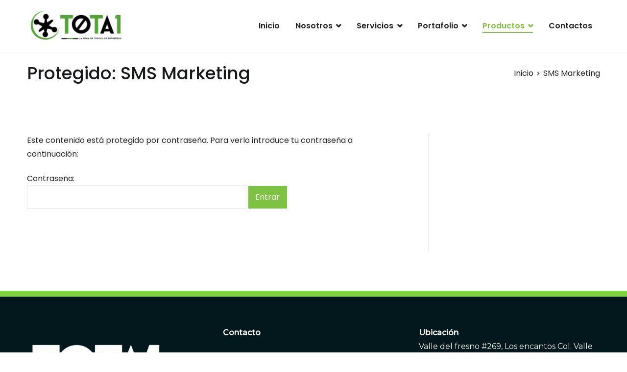

--- FILE ---
content_type: text/html; charset=UTF-8
request_url: https://t0ta1.com.mx/sms-marketing/
body_size: 10947
content:
<!doctype html>
		<html lang="es-MX">
		
	<head>

				<meta charset="UTF-8">
		<meta name="viewport" content="width=device-width, initial-scale=1">
		<link rel="profile" href="http://gmpg.org/xfn/11">
		
		<title>SMS Marketing &#8211; T0TA1</title>
<meta name='robots' content='max-image-preview:large' />
<link rel='dns-prefetch' href='//www.googletagmanager.com' />
<link rel='dns-prefetch' href='//fonts.googleapis.com' />
<link rel="alternate" type="application/rss+xml" title="T0TA1 &raquo; Feed" href="https://t0ta1.com.mx/feed/" />
<link rel="alternate" type="application/rss+xml" title="T0TA1 &raquo; RSS de los comentarios" href="https://t0ta1.com.mx/comments/feed/" />
<script type="text/javascript">
window._wpemojiSettings = {"baseUrl":"https:\/\/s.w.org\/images\/core\/emoji\/14.0.0\/72x72\/","ext":".png","svgUrl":"https:\/\/s.w.org\/images\/core\/emoji\/14.0.0\/svg\/","svgExt":".svg","source":{"concatemoji":"https:\/\/t0ta1.com.mx\/wp-includes\/js\/wp-emoji-release.min.js?ver=6.2.8"}};
/*! This file is auto-generated */
!function(e,a,t){var n,r,o,i=a.createElement("canvas"),p=i.getContext&&i.getContext("2d");function s(e,t){p.clearRect(0,0,i.width,i.height),p.fillText(e,0,0);e=i.toDataURL();return p.clearRect(0,0,i.width,i.height),p.fillText(t,0,0),e===i.toDataURL()}function c(e){var t=a.createElement("script");t.src=e,t.defer=t.type="text/javascript",a.getElementsByTagName("head")[0].appendChild(t)}for(o=Array("flag","emoji"),t.supports={everything:!0,everythingExceptFlag:!0},r=0;r<o.length;r++)t.supports[o[r]]=function(e){if(p&&p.fillText)switch(p.textBaseline="top",p.font="600 32px Arial",e){case"flag":return s("\ud83c\udff3\ufe0f\u200d\u26a7\ufe0f","\ud83c\udff3\ufe0f\u200b\u26a7\ufe0f")?!1:!s("\ud83c\uddfa\ud83c\uddf3","\ud83c\uddfa\u200b\ud83c\uddf3")&&!s("\ud83c\udff4\udb40\udc67\udb40\udc62\udb40\udc65\udb40\udc6e\udb40\udc67\udb40\udc7f","\ud83c\udff4\u200b\udb40\udc67\u200b\udb40\udc62\u200b\udb40\udc65\u200b\udb40\udc6e\u200b\udb40\udc67\u200b\udb40\udc7f");case"emoji":return!s("\ud83e\udef1\ud83c\udffb\u200d\ud83e\udef2\ud83c\udfff","\ud83e\udef1\ud83c\udffb\u200b\ud83e\udef2\ud83c\udfff")}return!1}(o[r]),t.supports.everything=t.supports.everything&&t.supports[o[r]],"flag"!==o[r]&&(t.supports.everythingExceptFlag=t.supports.everythingExceptFlag&&t.supports[o[r]]);t.supports.everythingExceptFlag=t.supports.everythingExceptFlag&&!t.supports.flag,t.DOMReady=!1,t.readyCallback=function(){t.DOMReady=!0},t.supports.everything||(n=function(){t.readyCallback()},a.addEventListener?(a.addEventListener("DOMContentLoaded",n,!1),e.addEventListener("load",n,!1)):(e.attachEvent("onload",n),a.attachEvent("onreadystatechange",function(){"complete"===a.readyState&&t.readyCallback()})),(e=t.source||{}).concatemoji?c(e.concatemoji):e.wpemoji&&e.twemoji&&(c(e.twemoji),c(e.wpemoji)))}(window,document,window._wpemojiSettings);
</script>
<style type="text/css">
img.wp-smiley,
img.emoji {
	display: inline !important;
	border: none !important;
	box-shadow: none !important;
	height: 1em !important;
	width: 1em !important;
	margin: 0 0.07em !important;
	vertical-align: -0.1em !important;
	background: none !important;
	padding: 0 !important;
}
</style>
	<link rel='stylesheet' id='wp-block-library-css' href='https://t0ta1.com.mx/wp-includes/css/dist/block-library/style.min.css?ver=6.2.8' type='text/css' media='all' />
<style id='wp-block-library-theme-inline-css' type='text/css'>
.wp-block-audio figcaption{color:#555;font-size:13px;text-align:center}.is-dark-theme .wp-block-audio figcaption{color:hsla(0,0%,100%,.65)}.wp-block-audio{margin:0 0 1em}.wp-block-code{border:1px solid #ccc;border-radius:4px;font-family:Menlo,Consolas,monaco,monospace;padding:.8em 1em}.wp-block-embed figcaption{color:#555;font-size:13px;text-align:center}.is-dark-theme .wp-block-embed figcaption{color:hsla(0,0%,100%,.65)}.wp-block-embed{margin:0 0 1em}.blocks-gallery-caption{color:#555;font-size:13px;text-align:center}.is-dark-theme .blocks-gallery-caption{color:hsla(0,0%,100%,.65)}.wp-block-image figcaption{color:#555;font-size:13px;text-align:center}.is-dark-theme .wp-block-image figcaption{color:hsla(0,0%,100%,.65)}.wp-block-image{margin:0 0 1em}.wp-block-pullquote{border-bottom:4px solid;border-top:4px solid;color:currentColor;margin-bottom:1.75em}.wp-block-pullquote cite,.wp-block-pullquote footer,.wp-block-pullquote__citation{color:currentColor;font-size:.8125em;font-style:normal;text-transform:uppercase}.wp-block-quote{border-left:.25em solid;margin:0 0 1.75em;padding-left:1em}.wp-block-quote cite,.wp-block-quote footer{color:currentColor;font-size:.8125em;font-style:normal;position:relative}.wp-block-quote.has-text-align-right{border-left:none;border-right:.25em solid;padding-left:0;padding-right:1em}.wp-block-quote.has-text-align-center{border:none;padding-left:0}.wp-block-quote.is-large,.wp-block-quote.is-style-large,.wp-block-quote.is-style-plain{border:none}.wp-block-search .wp-block-search__label{font-weight:700}.wp-block-search__button{border:1px solid #ccc;padding:.375em .625em}:where(.wp-block-group.has-background){padding:1.25em 2.375em}.wp-block-separator.has-css-opacity{opacity:.4}.wp-block-separator{border:none;border-bottom:2px solid;margin-left:auto;margin-right:auto}.wp-block-separator.has-alpha-channel-opacity{opacity:1}.wp-block-separator:not(.is-style-wide):not(.is-style-dots){width:100px}.wp-block-separator.has-background:not(.is-style-dots){border-bottom:none;height:1px}.wp-block-separator.has-background:not(.is-style-wide):not(.is-style-dots){height:2px}.wp-block-table{margin:0 0 1em}.wp-block-table td,.wp-block-table th{word-break:normal}.wp-block-table figcaption{color:#555;font-size:13px;text-align:center}.is-dark-theme .wp-block-table figcaption{color:hsla(0,0%,100%,.65)}.wp-block-video figcaption{color:#555;font-size:13px;text-align:center}.is-dark-theme .wp-block-video figcaption{color:hsla(0,0%,100%,.65)}.wp-block-video{margin:0 0 1em}.wp-block-template-part.has-background{margin-bottom:0;margin-top:0;padding:1.25em 2.375em}
</style>
<style id='global-styles-inline-css' type='text/css'>
body{--wp--preset--color--black: #000000;--wp--preset--color--cyan-bluish-gray: #abb8c3;--wp--preset--color--white: #ffffff;--wp--preset--color--pale-pink: #f78da7;--wp--preset--color--vivid-red: #cf2e2e;--wp--preset--color--luminous-vivid-orange: #ff6900;--wp--preset--color--luminous-vivid-amber: #fcb900;--wp--preset--color--light-green-cyan: #7bdcb5;--wp--preset--color--vivid-green-cyan: #00d084;--wp--preset--color--pale-cyan-blue: #8ed1fc;--wp--preset--color--vivid-cyan-blue: #0693e3;--wp--preset--color--vivid-purple: #9b51e0;--wp--preset--gradient--vivid-cyan-blue-to-vivid-purple: linear-gradient(135deg,rgba(6,147,227,1) 0%,rgb(155,81,224) 100%);--wp--preset--gradient--light-green-cyan-to-vivid-green-cyan: linear-gradient(135deg,rgb(122,220,180) 0%,rgb(0,208,130) 100%);--wp--preset--gradient--luminous-vivid-amber-to-luminous-vivid-orange: linear-gradient(135deg,rgba(252,185,0,1) 0%,rgba(255,105,0,1) 100%);--wp--preset--gradient--luminous-vivid-orange-to-vivid-red: linear-gradient(135deg,rgba(255,105,0,1) 0%,rgb(207,46,46) 100%);--wp--preset--gradient--very-light-gray-to-cyan-bluish-gray: linear-gradient(135deg,rgb(238,238,238) 0%,rgb(169,184,195) 100%);--wp--preset--gradient--cool-to-warm-spectrum: linear-gradient(135deg,rgb(74,234,220) 0%,rgb(151,120,209) 20%,rgb(207,42,186) 40%,rgb(238,44,130) 60%,rgb(251,105,98) 80%,rgb(254,248,76) 100%);--wp--preset--gradient--blush-light-purple: linear-gradient(135deg,rgb(255,206,236) 0%,rgb(152,150,240) 100%);--wp--preset--gradient--blush-bordeaux: linear-gradient(135deg,rgb(254,205,165) 0%,rgb(254,45,45) 50%,rgb(107,0,62) 100%);--wp--preset--gradient--luminous-dusk: linear-gradient(135deg,rgb(255,203,112) 0%,rgb(199,81,192) 50%,rgb(65,88,208) 100%);--wp--preset--gradient--pale-ocean: linear-gradient(135deg,rgb(255,245,203) 0%,rgb(182,227,212) 50%,rgb(51,167,181) 100%);--wp--preset--gradient--electric-grass: linear-gradient(135deg,rgb(202,248,128) 0%,rgb(113,206,126) 100%);--wp--preset--gradient--midnight: linear-gradient(135deg,rgb(2,3,129) 0%,rgb(40,116,252) 100%);--wp--preset--duotone--dark-grayscale: url('#wp-duotone-dark-grayscale');--wp--preset--duotone--grayscale: url('#wp-duotone-grayscale');--wp--preset--duotone--purple-yellow: url('#wp-duotone-purple-yellow');--wp--preset--duotone--blue-red: url('#wp-duotone-blue-red');--wp--preset--duotone--midnight: url('#wp-duotone-midnight');--wp--preset--duotone--magenta-yellow: url('#wp-duotone-magenta-yellow');--wp--preset--duotone--purple-green: url('#wp-duotone-purple-green');--wp--preset--duotone--blue-orange: url('#wp-duotone-blue-orange');--wp--preset--font-size--small: 13px;--wp--preset--font-size--medium: 20px;--wp--preset--font-size--large: 36px;--wp--preset--font-size--x-large: 42px;--wp--preset--spacing--20: 0.44rem;--wp--preset--spacing--30: 0.67rem;--wp--preset--spacing--40: 1rem;--wp--preset--spacing--50: 1.5rem;--wp--preset--spacing--60: 2.25rem;--wp--preset--spacing--70: 3.38rem;--wp--preset--spacing--80: 5.06rem;--wp--preset--shadow--natural: 6px 6px 9px rgba(0, 0, 0, 0.2);--wp--preset--shadow--deep: 12px 12px 50px rgba(0, 0, 0, 0.4);--wp--preset--shadow--sharp: 6px 6px 0px rgba(0, 0, 0, 0.2);--wp--preset--shadow--outlined: 6px 6px 0px -3px rgba(255, 255, 255, 1), 6px 6px rgba(0, 0, 0, 1);--wp--preset--shadow--crisp: 6px 6px 0px rgba(0, 0, 0, 1);}body { margin: 0;--wp--style--global--content-size: 760px;--wp--style--global--wide-size: 1160px; }.wp-site-blocks > .alignleft { float: left; margin-right: 2em; }.wp-site-blocks > .alignright { float: right; margin-left: 2em; }.wp-site-blocks > .aligncenter { justify-content: center; margin-left: auto; margin-right: auto; }.wp-site-blocks > * { margin-block-start: 0; margin-block-end: 0; }.wp-site-blocks > * + * { margin-block-start: 24px; }body { --wp--style--block-gap: 24px; }body .is-layout-flow > *{margin-block-start: 0;margin-block-end: 0;}body .is-layout-flow > * + *{margin-block-start: 24px;margin-block-end: 0;}body .is-layout-constrained > *{margin-block-start: 0;margin-block-end: 0;}body .is-layout-constrained > * + *{margin-block-start: 24px;margin-block-end: 0;}body .is-layout-flex{gap: 24px;}body .is-layout-flow > .alignleft{float: left;margin-inline-start: 0;margin-inline-end: 2em;}body .is-layout-flow > .alignright{float: right;margin-inline-start: 2em;margin-inline-end: 0;}body .is-layout-flow > .aligncenter{margin-left: auto !important;margin-right: auto !important;}body .is-layout-constrained > .alignleft{float: left;margin-inline-start: 0;margin-inline-end: 2em;}body .is-layout-constrained > .alignright{float: right;margin-inline-start: 2em;margin-inline-end: 0;}body .is-layout-constrained > .aligncenter{margin-left: auto !important;margin-right: auto !important;}body .is-layout-constrained > :where(:not(.alignleft):not(.alignright):not(.alignfull)){max-width: var(--wp--style--global--content-size);margin-left: auto !important;margin-right: auto !important;}body .is-layout-constrained > .alignwide{max-width: var(--wp--style--global--wide-size);}body .is-layout-flex{display: flex;}body .is-layout-flex{flex-wrap: wrap;align-items: center;}body .is-layout-flex > *{margin: 0;}body{padding-top: 0px;padding-right: 0px;padding-bottom: 0px;padding-left: 0px;}a:where(:not(.wp-element-button)){text-decoration: underline;}.wp-element-button, .wp-block-button__link{background-color: #32373c;border-width: 0;color: #fff;font-family: inherit;font-size: inherit;line-height: inherit;padding: calc(0.667em + 2px) calc(1.333em + 2px);text-decoration: none;}.has-black-color{color: var(--wp--preset--color--black) !important;}.has-cyan-bluish-gray-color{color: var(--wp--preset--color--cyan-bluish-gray) !important;}.has-white-color{color: var(--wp--preset--color--white) !important;}.has-pale-pink-color{color: var(--wp--preset--color--pale-pink) !important;}.has-vivid-red-color{color: var(--wp--preset--color--vivid-red) !important;}.has-luminous-vivid-orange-color{color: var(--wp--preset--color--luminous-vivid-orange) !important;}.has-luminous-vivid-amber-color{color: var(--wp--preset--color--luminous-vivid-amber) !important;}.has-light-green-cyan-color{color: var(--wp--preset--color--light-green-cyan) !important;}.has-vivid-green-cyan-color{color: var(--wp--preset--color--vivid-green-cyan) !important;}.has-pale-cyan-blue-color{color: var(--wp--preset--color--pale-cyan-blue) !important;}.has-vivid-cyan-blue-color{color: var(--wp--preset--color--vivid-cyan-blue) !important;}.has-vivid-purple-color{color: var(--wp--preset--color--vivid-purple) !important;}.has-black-background-color{background-color: var(--wp--preset--color--black) !important;}.has-cyan-bluish-gray-background-color{background-color: var(--wp--preset--color--cyan-bluish-gray) !important;}.has-white-background-color{background-color: var(--wp--preset--color--white) !important;}.has-pale-pink-background-color{background-color: var(--wp--preset--color--pale-pink) !important;}.has-vivid-red-background-color{background-color: var(--wp--preset--color--vivid-red) !important;}.has-luminous-vivid-orange-background-color{background-color: var(--wp--preset--color--luminous-vivid-orange) !important;}.has-luminous-vivid-amber-background-color{background-color: var(--wp--preset--color--luminous-vivid-amber) !important;}.has-light-green-cyan-background-color{background-color: var(--wp--preset--color--light-green-cyan) !important;}.has-vivid-green-cyan-background-color{background-color: var(--wp--preset--color--vivid-green-cyan) !important;}.has-pale-cyan-blue-background-color{background-color: var(--wp--preset--color--pale-cyan-blue) !important;}.has-vivid-cyan-blue-background-color{background-color: var(--wp--preset--color--vivid-cyan-blue) !important;}.has-vivid-purple-background-color{background-color: var(--wp--preset--color--vivid-purple) !important;}.has-black-border-color{border-color: var(--wp--preset--color--black) !important;}.has-cyan-bluish-gray-border-color{border-color: var(--wp--preset--color--cyan-bluish-gray) !important;}.has-white-border-color{border-color: var(--wp--preset--color--white) !important;}.has-pale-pink-border-color{border-color: var(--wp--preset--color--pale-pink) !important;}.has-vivid-red-border-color{border-color: var(--wp--preset--color--vivid-red) !important;}.has-luminous-vivid-orange-border-color{border-color: var(--wp--preset--color--luminous-vivid-orange) !important;}.has-luminous-vivid-amber-border-color{border-color: var(--wp--preset--color--luminous-vivid-amber) !important;}.has-light-green-cyan-border-color{border-color: var(--wp--preset--color--light-green-cyan) !important;}.has-vivid-green-cyan-border-color{border-color: var(--wp--preset--color--vivid-green-cyan) !important;}.has-pale-cyan-blue-border-color{border-color: var(--wp--preset--color--pale-cyan-blue) !important;}.has-vivid-cyan-blue-border-color{border-color: var(--wp--preset--color--vivid-cyan-blue) !important;}.has-vivid-purple-border-color{border-color: var(--wp--preset--color--vivid-purple) !important;}.has-vivid-cyan-blue-to-vivid-purple-gradient-background{background: var(--wp--preset--gradient--vivid-cyan-blue-to-vivid-purple) !important;}.has-light-green-cyan-to-vivid-green-cyan-gradient-background{background: var(--wp--preset--gradient--light-green-cyan-to-vivid-green-cyan) !important;}.has-luminous-vivid-amber-to-luminous-vivid-orange-gradient-background{background: var(--wp--preset--gradient--luminous-vivid-amber-to-luminous-vivid-orange) !important;}.has-luminous-vivid-orange-to-vivid-red-gradient-background{background: var(--wp--preset--gradient--luminous-vivid-orange-to-vivid-red) !important;}.has-very-light-gray-to-cyan-bluish-gray-gradient-background{background: var(--wp--preset--gradient--very-light-gray-to-cyan-bluish-gray) !important;}.has-cool-to-warm-spectrum-gradient-background{background: var(--wp--preset--gradient--cool-to-warm-spectrum) !important;}.has-blush-light-purple-gradient-background{background: var(--wp--preset--gradient--blush-light-purple) !important;}.has-blush-bordeaux-gradient-background{background: var(--wp--preset--gradient--blush-bordeaux) !important;}.has-luminous-dusk-gradient-background{background: var(--wp--preset--gradient--luminous-dusk) !important;}.has-pale-ocean-gradient-background{background: var(--wp--preset--gradient--pale-ocean) !important;}.has-electric-grass-gradient-background{background: var(--wp--preset--gradient--electric-grass) !important;}.has-midnight-gradient-background{background: var(--wp--preset--gradient--midnight) !important;}.has-small-font-size{font-size: var(--wp--preset--font-size--small) !important;}.has-medium-font-size{font-size: var(--wp--preset--font-size--medium) !important;}.has-large-font-size{font-size: var(--wp--preset--font-size--large) !important;}.has-x-large-font-size{font-size: var(--wp--preset--font-size--x-large) !important;}
.wp-block-navigation a:where(:not(.wp-element-button)){color: inherit;}
.wp-block-pullquote{font-size: 1.5em;line-height: 1.6;}
</style>
<link rel='stylesheet' id='dashicons-css' href='https://t0ta1.com.mx/wp-includes/css/dashicons.min.css?ver=6.2.8' type='text/css' media='all' />
<link rel='stylesheet' id='everest-forms-general-css' href='https://t0ta1.com.mx/wp-content/plugins/everest-forms/assets/css/everest-forms.css?ver=1.9.9' type='text/css' media='all' />
<link rel='stylesheet' id='font-awesome-css' href='https://t0ta1.com.mx/wp-content/plugins/elementor/assets/lib/font-awesome/css/font-awesome.min.css?ver=4.7.0' type='text/css' media='all' />
<link rel='stylesheet' id='zakra-style-css' href='https://t0ta1.com.mx/wp-content/themes/zakra/style.css?ver=2.2.0' type='text/css' media='all' />
<style id='zakra-style-inline-css' type='text/css'>
@media screen and (min-width:1200px){.tg-container{max-width:1170px;}}a:hover, a:focus, .tg-primary-menu > div ul li:hover > a,  .tg-primary-menu > div ul li.current_page_item > a, .tg-primary-menu > div ul li.current-menu-item > a,  .tg-mobile-navigation > div ul li.current_page_item > a, .tg-mobile-navigation > div ul li.current-menu-item > a,  .entry-content a, .pagebuilder-content a, .tg-meta-style-two .entry-meta span, .tg-meta-style-two .entry-meta a{color:#7dc243;}.tg-primary-menu.tg-primary-menu--style-underline > div > ul > li.current_page_item > a::before, .tg-primary-menu.tg-primary-menu--style-underline > div > ul > li.current-menu-item > a::before, .tg-primary-menu.tg-primary-menu--style-left-border > div > ul > li.current_page_item > a::before, .tg-primary-menu.tg-primary-menu--style-left-border > div > ul > li.current-menu-item > a::before, .tg-primary-menu.tg-primary-menu--style-right-border > div > ul > li.current_page_item > a::before, .tg-primary-menu.tg-primary-menu--style-right-border > div > ul > li.current-menu-item > a::before, .tg-scroll-to-top:hover, button, input[type="button"], input[type="reset"], input[type="submit"], .tg-primary-menu > div ul li.tg-header-button-wrap a, .wp-block-button .wp-block-button__link, .tg-menu-item-cart .cart-page-link .count{background-color:#7dc243;}body{color:#222222;}.entry-content a, .pagebuilder-content a{color:#1e73be;}body{font-family:Poppins;font-weight:400;font-size:16px;}h1, h2, h3, h4, h5, h6{font-family:Poppins;font-weight:400;}h1{font-family:Montserrat;font-weight:500;}h2{font-family:Montserrat;font-weight:500;}h3{font-family:Montserrat;font-weight:500;font-size:2.25rem;}h4{font-family:Poppins;font-weight:500;}h5{font-family:Poppins;font-weight:500;}h6{font-family:Poppins;font-weight:500;}button, input[type="button"], input[type="reset"], input[type="submit"], #infinite-handle span, .wp-block-button .wp-block-button__link{background-color:#7dc243;}button:hover, input[type="button"]:hover, input[type="reset"]:hover, input[type="submit"]:hover, #infinite-handle span:hover, .wp-block-button .wp-block-button__link:hover{background-color:#7dc243;}.site-branding .site-title{font-family:Poppins;font-weight:700;font-size:30px;}.site-branding .site-description{font-family:Montserrat;font-weight:400;}.tg-site-header .tg-site-header-top{background-size:contain;}.tg-site-header, .tg-container--separate .tg-site-header{background-size:contain;}.tg-site .tg-site-header{border-bottom-width:1px;}.main-navigation.tg-primary-menu > div ul li.tg-header-button-wrap a{background-color:#5bb5a5;}.main-navigation.tg-primary-menu > div ul li.tg-header-button-wrap a:hover{background-color:#001013;}.tg-primary-menu > div > ul li:not(.tg-header-button-wrap) a{color:#222222;}.tg-primary-menu > div > ul li:not(.tg-header-button-wrap):hover > a{color:#7dc243;}.tg-primary-menu > div ul li:active > a, .tg-primary-menu > div ul > li:not(.tg-header-button-wrap).current_page_item > a, .tg-primary-menu > div ul > li:not(.tg-header-button-wrap).current_page_ancestor > a, .tg-primary-menu > div ul > li:not(.tg-header-button-wrap).current-menu-item > a, .tg-primary-menu > div ul > li:not(.tg-header-button-wrap).current-menu-ancestor > a{color:#7dc243;}.tg-primary-menu.tg-primary-menu--style-underline > div ul > li:not(.tg-header-button-wrap).current_page_item > a::before, .tg-primary-menu.tg-primary-menu--style-underline > div ul > li:not(.tg-header-button-wrap).current_page_ancestor > a::before, .tg-primary-menu.tg-primary-menu--style-underline > div ul > li:not(.tg-header-button-wrap).current-menu-item > a::before, .tg-primary-menu.tg-primary-menu--style-underline > div ul > li:not(.tg-header-button-wrap).current-menu-ancestor > a::before, .tg-primary-menu.tg-primary-menu--style-left-border > div ul > li:not(.tg-header-button-wrap).current_page_item > a::before, .tg-primary-menu.tg-primary-menu--style-left-border > div ul > li:not(.tg-header-button-wrap).current_page_ancestor > a::before, .tg-primary-menu.tg-primary-menu--style-left-border > div ul > li:not(.tg-header-button-wrap).current-menu-item > a::before, .tg-primary-menu.tg-primary-menu--style-left-border > div ul > li:not(.tg-header-button-wrap).current-menu-ancestor > a::before, .tg-primary-menu.tg-primary-menu--style-right-border > div ul > li:not(.tg-header-button-wrap).current_page_item > a::before, .tg-primary-menu.tg-primary-menu--style-right-border > div ul > li:not(.tg-header-button-wrap).current_page_ancestor > a::before, .tg-primary-menu.tg-primary-menu--style-right-border > div ul > li:not(.tg-header-button-wrap).current-menu-item > a::before, .tg-primary-menu.tg-primary-menu--style-right-border > div ul > li:not(.tg-header-button-wrap).current-menu-ancestor > a::before{background-color:#7dc243;}.tg-primary-menu > div ul li a{font-family:Poppins;font-weight:600;font-size:18;}.tg-mobile-navigation a{font-family:Poppins;font-weight:400;}.tg-page-header, .tg-container--separate .tg-page-header{background-position:center center;background-size:contain;}.tg-page-header .tg-page-header__title, .tg-page-content__title{font-family:Poppins;font-weight:500;}.entry-title:not(.tg-page-content__title){font-family:Poppins;font-weight:500;}.widget .widget-title{font-family:Poppins;font-weight:500;font-size:2.2rem;}.widget{font-family:Montserrat;font-weight:400;}.tg-site-footer-widgets{background-color:#02181c;background-size:auto;background-attachment:fixed;background-repeat:no-repeat;}.tg-site-footer .tg-site-footer-widgets .widget-title{color:#ffffff;}.tg-site-footer .tg-site-footer-widgets, .tg-site-footer .tg-site-footer-widgets p{color:#ffffff;}.tg-site-footer .tg-site-footer-widgets a{color:#ffffff;}.tg-site-footer .tg-site-footer-widgets a:hover, .tg-site-footer .tg-site-footer-widgets a:focus{color:#5bb5a5;}.tg-site-footer .tg-site-footer-widgets{border-top-width:12px;}.tg-site-footer .tg-site-footer-widgets{border-top-color:#81d742;}.tg-site-footer .tg-site-footer-widgets ul li{border-bottom-width:0px;}.tg-site-footer .tg-site-footer-bar{background-color:#02181c;}.tg-site-footer .tg-site-footer-bar{color:#ffffff;}.tg-site-footer .tg-site-footer-bar a{color:#ffffff;}.tg-site-footer .tg-site-footer-bar a:hover, .tg-site-footer .tg-site-footer-bar a:focus{color:#5bb5a5;}
</style>
<link rel='stylesheet' id='zakra_googlefonts-css' href='//fonts.googleapis.com/css?family=Poppins%3A400%2C700%2C600%2C500%7CMontserrat%3A400%2C500&#038;1&#038;display=swap&#038;ver=2.2.0' type='text/css' media='all' />

<!-- Fragmento de código de Google Analytics añadido por Site Kit -->
<script type='text/javascript' src='https://www.googletagmanager.com/gtag/js?id=UA-283859022-1' id='google_gtagjs-js' async></script>
<script type='text/javascript' id='google_gtagjs-js-after'>
window.dataLayer = window.dataLayer || [];function gtag(){dataLayer.push(arguments);}
gtag('set', 'linker', {"domains":["t0ta1.com.mx"]} );
gtag("js", new Date());
gtag("set", "developer_id.dZTNiMT", true);
gtag("config", "UA-283859022-1", {"anonymize_ip":true});
gtag("config", "G-WBV8416F7V");
</script>

<!-- Final del fragmento de código de Google Analytics añadido por Site Kit -->
<link rel="https://api.w.org/" href="https://t0ta1.com.mx/wp-json/" /><link rel="alternate" type="application/json" href="https://t0ta1.com.mx/wp-json/wp/v2/pages/1400" /><link rel="EditURI" type="application/rsd+xml" title="RSD" href="https://t0ta1.com.mx/xmlrpc.php?rsd" />
<link rel="wlwmanifest" type="application/wlwmanifest+xml" href="https://t0ta1.com.mx/wp-includes/wlwmanifest.xml" />
<meta name="generator" content="WordPress 6.2.8" />
<meta name="generator" content="Everest Forms 1.9.9" />
<link rel="canonical" href="https://t0ta1.com.mx/sms-marketing/" />
<link rel='shortlink' href='https://t0ta1.com.mx/?p=1400' />
<link rel="alternate" type="application/json+oembed" href="https://t0ta1.com.mx/wp-json/oembed/1.0/embed?url=https%3A%2F%2Ft0ta1.com.mx%2Fsms-marketing%2F" />
<link rel="alternate" type="text/xml+oembed" href="https://t0ta1.com.mx/wp-json/oembed/1.0/embed?url=https%3A%2F%2Ft0ta1.com.mx%2Fsms-marketing%2F&#038;format=xml" />
<meta name="generator" content="Site Kit by Google 1.96.0" /><meta name="generator" content="Elementor 3.12.1; features: a11y_improvements, additional_custom_breakpoints; settings: css_print_method-external, google_font-enabled, font_display-auto">
		<style type="text/css">
						.site-title,
			.site-description {
				position: absolute;
				clip: rect(1px, 1px, 1px, 1px);
			}

						</style>
		<link rel="icon" href="https://t0ta1.com.mx/wp-content/uploads/2019/11/cropped-logo-matatena-32x32.png" sizes="32x32" />
<link rel="icon" href="https://t0ta1.com.mx/wp-content/uploads/2019/11/cropped-logo-matatena-192x192.png" sizes="192x192" />
<link rel="apple-touch-icon" href="https://t0ta1.com.mx/wp-content/uploads/2019/11/cropped-logo-matatena-180x180.png" />
<meta name="msapplication-TileImage" content="https://t0ta1.com.mx/wp-content/uploads/2019/11/cropped-logo-matatena-270x270.png" />
		<style type="text/css" id="wp-custom-css">
			.box-line{
	width: 500px !important;
	max-width: 100%;
	margin: 0 auto;
}
@media (max-width: 767px){
	#masthead .custom-logo {
		max-width: 215px;
		height: auto;
	}
}		</style>
		
	</head>

<body class="page-template-default page page-id-1400 wp-custom-logo everest-forms-no-js tg-site-layout--right tg-container--wide has-page-header has-breadcrumbs elementor-default elementor-kit-1872">

<svg xmlns="http://www.w3.org/2000/svg" viewBox="0 0 0 0" width="0" height="0" focusable="false" role="none" style="visibility: hidden; position: absolute; left: -9999px; overflow: hidden;" ><defs><filter id="wp-duotone-dark-grayscale"><feColorMatrix color-interpolation-filters="sRGB" type="matrix" values=" .299 .587 .114 0 0 .299 .587 .114 0 0 .299 .587 .114 0 0 .299 .587 .114 0 0 " /><feComponentTransfer color-interpolation-filters="sRGB" ><feFuncR type="table" tableValues="0 0.49803921568627" /><feFuncG type="table" tableValues="0 0.49803921568627" /><feFuncB type="table" tableValues="0 0.49803921568627" /><feFuncA type="table" tableValues="1 1" /></feComponentTransfer><feComposite in2="SourceGraphic" operator="in" /></filter></defs></svg><svg xmlns="http://www.w3.org/2000/svg" viewBox="0 0 0 0" width="0" height="0" focusable="false" role="none" style="visibility: hidden; position: absolute; left: -9999px; overflow: hidden;" ><defs><filter id="wp-duotone-grayscale"><feColorMatrix color-interpolation-filters="sRGB" type="matrix" values=" .299 .587 .114 0 0 .299 .587 .114 0 0 .299 .587 .114 0 0 .299 .587 .114 0 0 " /><feComponentTransfer color-interpolation-filters="sRGB" ><feFuncR type="table" tableValues="0 1" /><feFuncG type="table" tableValues="0 1" /><feFuncB type="table" tableValues="0 1" /><feFuncA type="table" tableValues="1 1" /></feComponentTransfer><feComposite in2="SourceGraphic" operator="in" /></filter></defs></svg><svg xmlns="http://www.w3.org/2000/svg" viewBox="0 0 0 0" width="0" height="0" focusable="false" role="none" style="visibility: hidden; position: absolute; left: -9999px; overflow: hidden;" ><defs><filter id="wp-duotone-purple-yellow"><feColorMatrix color-interpolation-filters="sRGB" type="matrix" values=" .299 .587 .114 0 0 .299 .587 .114 0 0 .299 .587 .114 0 0 .299 .587 .114 0 0 " /><feComponentTransfer color-interpolation-filters="sRGB" ><feFuncR type="table" tableValues="0.54901960784314 0.98823529411765" /><feFuncG type="table" tableValues="0 1" /><feFuncB type="table" tableValues="0.71764705882353 0.25490196078431" /><feFuncA type="table" tableValues="1 1" /></feComponentTransfer><feComposite in2="SourceGraphic" operator="in" /></filter></defs></svg><svg xmlns="http://www.w3.org/2000/svg" viewBox="0 0 0 0" width="0" height="0" focusable="false" role="none" style="visibility: hidden; position: absolute; left: -9999px; overflow: hidden;" ><defs><filter id="wp-duotone-blue-red"><feColorMatrix color-interpolation-filters="sRGB" type="matrix" values=" .299 .587 .114 0 0 .299 .587 .114 0 0 .299 .587 .114 0 0 .299 .587 .114 0 0 " /><feComponentTransfer color-interpolation-filters="sRGB" ><feFuncR type="table" tableValues="0 1" /><feFuncG type="table" tableValues="0 0.27843137254902" /><feFuncB type="table" tableValues="0.5921568627451 0.27843137254902" /><feFuncA type="table" tableValues="1 1" /></feComponentTransfer><feComposite in2="SourceGraphic" operator="in" /></filter></defs></svg><svg xmlns="http://www.w3.org/2000/svg" viewBox="0 0 0 0" width="0" height="0" focusable="false" role="none" style="visibility: hidden; position: absolute; left: -9999px; overflow: hidden;" ><defs><filter id="wp-duotone-midnight"><feColorMatrix color-interpolation-filters="sRGB" type="matrix" values=" .299 .587 .114 0 0 .299 .587 .114 0 0 .299 .587 .114 0 0 .299 .587 .114 0 0 " /><feComponentTransfer color-interpolation-filters="sRGB" ><feFuncR type="table" tableValues="0 0" /><feFuncG type="table" tableValues="0 0.64705882352941" /><feFuncB type="table" tableValues="0 1" /><feFuncA type="table" tableValues="1 1" /></feComponentTransfer><feComposite in2="SourceGraphic" operator="in" /></filter></defs></svg><svg xmlns="http://www.w3.org/2000/svg" viewBox="0 0 0 0" width="0" height="0" focusable="false" role="none" style="visibility: hidden; position: absolute; left: -9999px; overflow: hidden;" ><defs><filter id="wp-duotone-magenta-yellow"><feColorMatrix color-interpolation-filters="sRGB" type="matrix" values=" .299 .587 .114 0 0 .299 .587 .114 0 0 .299 .587 .114 0 0 .299 .587 .114 0 0 " /><feComponentTransfer color-interpolation-filters="sRGB" ><feFuncR type="table" tableValues="0.78039215686275 1" /><feFuncG type="table" tableValues="0 0.94901960784314" /><feFuncB type="table" tableValues="0.35294117647059 0.47058823529412" /><feFuncA type="table" tableValues="1 1" /></feComponentTransfer><feComposite in2="SourceGraphic" operator="in" /></filter></defs></svg><svg xmlns="http://www.w3.org/2000/svg" viewBox="0 0 0 0" width="0" height="0" focusable="false" role="none" style="visibility: hidden; position: absolute; left: -9999px; overflow: hidden;" ><defs><filter id="wp-duotone-purple-green"><feColorMatrix color-interpolation-filters="sRGB" type="matrix" values=" .299 .587 .114 0 0 .299 .587 .114 0 0 .299 .587 .114 0 0 .299 .587 .114 0 0 " /><feComponentTransfer color-interpolation-filters="sRGB" ><feFuncR type="table" tableValues="0.65098039215686 0.40392156862745" /><feFuncG type="table" tableValues="0 1" /><feFuncB type="table" tableValues="0.44705882352941 0.4" /><feFuncA type="table" tableValues="1 1" /></feComponentTransfer><feComposite in2="SourceGraphic" operator="in" /></filter></defs></svg><svg xmlns="http://www.w3.org/2000/svg" viewBox="0 0 0 0" width="0" height="0" focusable="false" role="none" style="visibility: hidden; position: absolute; left: -9999px; overflow: hidden;" ><defs><filter id="wp-duotone-blue-orange"><feColorMatrix color-interpolation-filters="sRGB" type="matrix" values=" .299 .587 .114 0 0 .299 .587 .114 0 0 .299 .587 .114 0 0 .299 .587 .114 0 0 " /><feComponentTransfer color-interpolation-filters="sRGB" ><feFuncR type="table" tableValues="0.098039215686275 1" /><feFuncG type="table" tableValues="0 0.66274509803922" /><feFuncB type="table" tableValues="0.84705882352941 0.41960784313725" /><feFuncA type="table" tableValues="1 1" /></feComponentTransfer><feComposite in2="SourceGraphic" operator="in" /></filter></defs></svg>
		<div id="page" class="site tg-site">
				<a class="skip-link screen-reader-text" href="#content">Saltar al contenido</a>
		
		<header id="masthead" class="site-header tg-site-header tg-site-header--left">
		



		<div class="tg-site-header-bottom">
			<div class="tg-header-container tg-container tg-container--flex tg-container--flex-center tg-container--flex-space-between">
		

    <div class="tg-block tg-block--one">

        		<div class="site-branding">
            <a href="https://t0ta1.com.mx/" class="custom-logo-link" rel="home"><img width="210" height="74" src="https://t0ta1.com.mx/wp-content/uploads/2019/11/cropped-logo-matatena-1-e1574360560434.png" class="custom-logo" alt="T0TA1" decoding="async" /></a>			<div class="site-info-wrap">
									<p class="site-title">
						<a href="https://t0ta1.com.mx/" rel="home">T0TA1</a>
					</p>
										<p class="site-description">La suma de todos los esfuerzos</p>
							</div>

		</div><!-- .site-branding -->
		
    </div> <!-- /.tg-site-header__block--one -->

    
    <div class="tg-block tg-block--two">

        		<nav id="site-navigation" class="main-navigation tg-primary-menu tg-primary-menu--style-underline">
			<div class="menu"><ul id="primary-menu" class="menu-primary"><li id="menu-item-444" class="menu-item menu-item-type-post_type menu-item-object-page menu-item-home menu-item-444"><a title="						" href="https://t0ta1.com.mx/">Inicio</a></li>
<li id="menu-item-335" class="menu-item menu-item-type-custom menu-item-object-custom menu-item-has-children menu-item-335"><a title="						" href="#about-section">Nosotros</a>
<ul class="sub-menu">
	<li id="menu-item-550" class="menu-item menu-item-type-post_type menu-item-object-page menu-item-550"><a href="https://t0ta1.com.mx/quienes-somos/">Quienes somos</a></li>
</ul>
</li>
<li id="menu-item-336" class="menu-item menu-item-type-custom menu-item-object-custom menu-item-has-children menu-item-336"><a title="						" href="#services-section">Servicios</a>
<ul class="sub-menu">
	<li id="menu-item-1364" class="menu-item menu-item-type-custom menu-item-object-custom menu-item-has-children menu-item-1364"><a href="#section-ecommerce">E-commerce</a>
	<ul class="sub-menu">
		<li id="menu-item-1038" class="menu-item menu-item-type-post_type menu-item-object-page menu-item-1038"><a href="https://t0ta1.com.mx/administracion-de-redes-sociales/">Administración de Redes Sociales</a></li>
		<li id="menu-item-1046" class="menu-item menu-item-type-post_type menu-item-object-page menu-item-1046"><a href="https://t0ta1.com.mx/branding/">Asesoría Branding</a></li>
		<li id="menu-item-1037" class="menu-item menu-item-type-post_type menu-item-object-page menu-item-1037"><a href="https://t0ta1.com.mx/marketing-digital/">Asesoría de Marketing Digital</a></li>
		<li id="menu-item-1017" class="menu-item menu-item-type-post_type menu-item-object-page menu-item-1017"><a href="https://t0ta1.com.mx/desarrollo-de-paginas-web/">Desarrollo de Paginas Web</a></li>
		<li id="menu-item-1055" class="menu-item menu-item-type-post_type menu-item-object-page menu-item-1055"><a href="https://t0ta1.com.mx/estudio-de-mercado/">Estudio de Mercado</a></li>
	</ul>
</li>
	<li id="menu-item-1366" class="menu-item menu-item-type-custom menu-item-object-custom menu-item-has-children menu-item-1366"><a href="#section-desarrollo">Desarrollo Software</a>
	<ul class="sub-menu">
		<li id="menu-item-1423" class="menu-item menu-item-type-post_type menu-item-object-page menu-item-1423"><a href="https://t0ta1.com.mx/base-de-datos/">Base de Datos</a></li>
		<li id="menu-item-1036" class="menu-item menu-item-type-post_type menu-item-object-page menu-item-1036"><a href="https://t0ta1.com.mx/desarrollo-de-software/">Desarrollo de Software</a></li>
		<li id="menu-item-1218" class="menu-item menu-item-type-post_type menu-item-object-page menu-item-has-children menu-item-1218"><a href="https://t0ta1.com.mx/ecosistemas-digitales/">Ecosistemas Digitales</a>
		<ul class="sub-menu">
			<li id="menu-item-1231" class="menu-item menu-item-type-post_type menu-item-object-page menu-item-1231"><a href="https://t0ta1.com.mx/universidades-inteligentes/">Universidades Inteligentes</a></li>
			<li id="menu-item-1232" class="menu-item menu-item-type-post_type menu-item-object-page menu-item-1232"><a href="https://t0ta1.com.mx/ciudades-inteligentes/">Ciudades Inteligentes</a></li>
		</ul>
</li>
		<li id="menu-item-1222" class="menu-item menu-item-type-post_type menu-item-object-page menu-item-1222"><a href="https://t0ta1.com.mx/facturacion/">Facturación</a></li>
		<li id="menu-item-1230" class="menu-item menu-item-type-post_type menu-item-object-page menu-item-1230"><a href="https://t0ta1.com.mx/gobierno-electronico/">Gobierno Electrónico</a></li>
		<li id="menu-item-1239" class="menu-item menu-item-type-post_type menu-item-object-page menu-item-1239"><a href="https://t0ta1.com.mx/iot/">IOT</a></li>
	</ul>
</li>
	<li id="menu-item-1061" class="menu-item menu-item-type-post_type menu-item-object-page menu-item-1061"><a href="https://t0ta1.com.mx/hosting/">Hosting</a></li>
	<li id="menu-item-1238" class="menu-item menu-item-type-post_type menu-item-object-page menu-item-1238"><a href="https://t0ta1.com.mx/plataformas-de-e-learning/">Plataformas de E-learning</a></li>
	<li id="menu-item-1365" class="menu-item menu-item-type-custom menu-item-object-custom menu-item-has-children menu-item-1365"><a href="#section-telecom">TELECOM</a>
	<ul class="sub-menu">
		<li id="menu-item-1035" class="menu-item menu-item-type-post_type menu-item-object-page menu-item-1035"><a href="https://t0ta1.com.mx/camaras-de-seguridad/">Camaras de Seguridad</a></li>
		<li id="menu-item-1033" class="menu-item menu-item-type-post_type menu-item-object-page menu-item-1033"><a href="https://t0ta1.com.mx/redes/">Redes LAN y WI-FI</a></li>
		<li id="menu-item-1056" class="menu-item menu-item-type-post_type menu-item-object-page menu-item-1056"><a href="https://t0ta1.com.mx/soporte-tecnico/">Soporte Técnico</a></li>
	</ul>
</li>
</ul>
</li>
<li id="menu-item-441" class="menu-item menu-item-type-custom menu-item-object-custom menu-item-has-children menu-item-441"><a title="						" href="https://www.t0ta1.com.mx/portafolio">Portafolio</a>
<ul class="sub-menu">
	<li id="menu-item-1241" class="menu-item menu-item-type-custom menu-item-object-custom menu-item-has-children menu-item-1241"><a href="#section-alianza">Alianza</a>
	<ul class="sub-menu">
		<li id="menu-item-1242" class="menu-item menu-item-type-custom menu-item-object-custom menu-item-1242"><a href="https://www.t0ta1.com.mx/utbb/">UTBB</a></li>
		<li id="menu-item-1249" class="menu-item menu-item-type-custom menu-item-object-custom menu-item-1249"><a href="https://www.t0ta1.com.mx/jsp/">JSP</a></li>
	</ul>
</li>
	<li id="menu-item-1071" class="menu-item menu-item-type-custom menu-item-object-custom menu-item-has-children menu-item-1071"><a href="#section-ambiental">Sector Ambiental</a>
	<ul class="sub-menu">
		<li id="menu-item-712" class="menu-item menu-item-type-post_type menu-item-object-page menu-item-712"><a href="https://t0ta1.com.mx/girrsa/">GIRRSA</a></li>
	</ul>
</li>
	<li id="menu-item-1073" class="menu-item menu-item-type-custom menu-item-object-custom menu-item-has-children menu-item-1073"><a href="#section-educacion">Sector Educación</a>
	<ul class="sub-menu">
		<li id="menu-item-1019" class="menu-item menu-item-type-post_type menu-item-object-page menu-item-1019"><a href="https://t0ta1.com.mx/utbb/">UTBB</a></li>
	</ul>
</li>
	<li id="menu-item-1080" class="menu-item menu-item-type-custom menu-item-object-custom menu-item-has-children menu-item-1080"><a href="#section-salud">Sector Salud</a>
	<ul class="sub-menu">
		<li id="menu-item-1749" class="menu-item menu-item-type-post_type menu-item-object-page menu-item-1749"><a href="https://t0ta1.com.mx/clinilab/">Clinilab</a></li>
		<li id="menu-item-691" class="menu-item menu-item-type-post_type menu-item-object-page menu-item-691"><a href="https://t0ta1.com.mx/bioadn/">BIOADN</a></li>
		<li id="menu-item-764" class="menu-item menu-item-type-post_type menu-item-object-page menu-item-764"><a href="https://t0ta1.com.mx/sace/">SACE</a></li>
		<li id="menu-item-759" class="menu-item menu-item-type-post_type menu-item-object-page menu-item-759"><a href="https://t0ta1.com.mx/imss/">IMSS</a></li>
	</ul>
</li>
	<li id="menu-item-1085" class="menu-item menu-item-type-custom menu-item-object-custom menu-item-has-children menu-item-1085"><a href="#sector-informativo">Sector Informativo</a>
	<ul class="sub-menu">
		<li id="menu-item-1247" class="menu-item menu-item-type-post_type menu-item-object-page menu-item-1247"><a href="https://t0ta1.com.mx/jsp/">Jóvenes Su Periodico</a></li>
		<li id="menu-item-769" class="menu-item menu-item-type-post_type menu-item-object-page menu-item-769"><a href="https://t0ta1.com.mx/vopina/">Vallarta Opina</a></li>
	</ul>
</li>
	<li id="menu-item-1082" class="menu-item menu-item-type-custom menu-item-object-custom menu-item-has-children menu-item-1082"><a href="#section-transporte">Sector Transporte</a>
	<ul class="sub-menu">
		<li id="menu-item-766" class="menu-item menu-item-type-post_type menu-item-object-page menu-item-766"><a href="https://t0ta1.com.mx/discover-mx/">Discover MX</a></li>
	</ul>
</li>
	<li id="menu-item-1100" class="menu-item menu-item-type-custom menu-item-object-custom menu-item-has-children menu-item-1100"><a href="#section-inmobiliario">Sector Inmobiliario</a>
	<ul class="sub-menu">
		<li id="menu-item-771" class="menu-item menu-item-type-post_type menu-item-object-page menu-item-771"><a href="https://t0ta1.com.mx/neptune-mx/">Neptune MX</a></li>
	</ul>
</li>
	<li id="menu-item-1103" class="menu-item menu-item-type-custom menu-item-object-custom menu-item-has-children menu-item-1103"><a href="#section-financiero">Sector Financiero</a>
	<ul class="sub-menu">
		<li id="menu-item-758" class="menu-item menu-item-type-post_type menu-item-object-page menu-item-758"><a href="https://t0ta1.com.mx/dimex/">DIMEX</a></li>
		<li id="menu-item-762" class="menu-item menu-item-type-post_type menu-item-object-page menu-item-762"><a href="https://t0ta1.com.mx/invercap/">Invercap</a></li>
	</ul>
</li>
	<li id="menu-item-1098" class="menu-item menu-item-type-custom menu-item-object-custom menu-item-has-children menu-item-1098"><a href="#section-publico">Sector Público</a>
	<ul class="sub-menu">
		<li id="menu-item-761" class="menu-item menu-item-type-post_type menu-item-object-page menu-item-761"><a href="https://t0ta1.com.mx/zofemat/">Gobierno del Estado de Nayarit</a></li>
		<li id="menu-item-772" class="menu-item menu-item-type-post_type menu-item-object-page menu-item-772"><a href="https://t0ta1.com.mx/mbb/">Municipio Bahía de Banderas</a></li>
	</ul>
</li>
	<li id="menu-item-1096" class="menu-item menu-item-type-custom menu-item-object-custom menu-item-has-children menu-item-1096"><a href="#section-privado">Sector Privado</a>
	<ul class="sub-menu">
		<li id="menu-item-1076" class="menu-item menu-item-type-custom menu-item-object-custom menu-item-has-children menu-item-1076"><a href="#section-RyB">Restaurantes y Bares</a>
		<ul class="sub-menu">
			<li id="menu-item-765" class="menu-item menu-item-type-post_type menu-item-object-page menu-item-765"><a href="https://t0ta1.com.mx/parawing/">Parawings</a></li>
			<li id="menu-item-763" class="menu-item menu-item-type-post_type menu-item-object-page menu-item-763"><a href="https://t0ta1.com.mx/3x3/">3X3</a></li>
			<li id="menu-item-963" class="menu-item menu-item-type-post_type menu-item-object-page menu-item-963"><a href="https://t0ta1.com.mx/bistro/">BISTRO</a></li>
		</ul>
</li>
		<li id="menu-item-1077" class="menu-item menu-item-type-custom menu-item-object-custom menu-item-has-children menu-item-1077"><a href="#section-ADyM">Arte, Diseño y Modas</a>
		<ul class="sub-menu">
			<li id="menu-item-768" class="menu-item menu-item-type-post_type menu-item-object-page menu-item-768"><a href="https://t0ta1.com.mx/galeria-emg/">Glass Gallery EM</a></li>
		</ul>
</li>
		<li id="menu-item-1703" class="menu-item menu-item-type-custom menu-item-object-custom menu-item-has-children menu-item-1703"><a href="#section-condominios">Condominios y Moteles</a>
		<ul class="sub-menu">
			<li id="menu-item-1705" class="menu-item menu-item-type-post_type menu-item-object-page menu-item-1705"><a href="https://t0ta1.com.mx/motel-velamor/">Motel Velamor</a></li>
		</ul>
</li>
	</ul>
</li>
</ul>
</li>
<li id="menu-item-1401" class="menu-item menu-item-type-custom menu-item-object-custom current-menu-ancestor current-menu-parent menu-item-has-children menu-item-1401"><a href="#section-productos">Productos</a>
<ul class="sub-menu">
	<li id="menu-item-1707" class="menu-item menu-item-type-custom menu-item-object-custom menu-item-1707"><a href="https://www.t0ta1.com.mx/siac/facturacion/facturacion.php">Kiosco Facturación</a></li>
	<li id="menu-item-1413" class="menu-item menu-item-type-post_type menu-item-object-page menu-item-1413"><a href="https://t0ta1.com.mx/seed/">SEED</a></li>
	<li id="menu-item-1412" class="menu-item menu-item-type-post_type menu-item-object-page menu-item-1412"><a href="https://t0ta1.com.mx/seia/">SEIA</a></li>
	<li id="menu-item-1409" class="menu-item menu-item-type-post_type menu-item-object-page menu-item-1409"><a href="https://t0ta1.com.mx/siac/">SIAC</a></li>
	<li id="menu-item-1411" class="menu-item menu-item-type-post_type menu-item-object-page menu-item-1411"><a href="https://t0ta1.com.mx/siag/">SIAG</a></li>
	<li id="menu-item-1410" class="menu-item menu-item-type-post_type menu-item-object-page menu-item-1410"><a href="https://t0ta1.com.mx/siam/">SIAM</a></li>
	<li id="menu-item-1415" class="menu-item menu-item-type-post_type menu-item-object-page current-menu-item page_item page-item-1400 current_page_item menu-item-1415"><a href="https://t0ta1.com.mx/sms-marketing/" aria-current="page">SMS Marketing</a></li>
</ul>
</li>
<li id="menu-item-443" class="menu-item menu-item-type-custom menu-item-object-custom menu-item-home menu-item-443"><a title="						" href="https://t0ta1.com.mx/#contact-section">Contactos</a></li>
</ul></div>		</nav><!-- #site-navigation -->
				<div id="header-action" class="tg-header-action">
                <ul class="header-action-list">
                                    </ul>
		</div><!-- #header-action -->
		        <div class="tg-mobile-toggle "
            >
            
            <button aria-label="Menú principal" >
                <i class="tg-icon tg-icon-bars"></i>
            </button>
        </div><!-- /.tg-mobile-toggle -->
            		<nav id="mobile-navigation" class="tg-mobile-navigation"

			>

			<div class="menu-primary-menu-container"><ul id="mobile-primary-menu" class="menu"><li class="menu-item menu-item-type-post_type menu-item-object-page menu-item-home menu-item-444"><a title="						" href="https://t0ta1.com.mx/">Inicio</a></li>
<li class="menu-item menu-item-type-custom menu-item-object-custom menu-item-has-children menu-item-335"><a title="						" href="#about-section">Nosotros</a>
<ul class="sub-menu">
	<li class="menu-item menu-item-type-post_type menu-item-object-page menu-item-550"><a href="https://t0ta1.com.mx/quienes-somos/">Quienes somos</a></li>
</ul>
</li>
<li class="menu-item menu-item-type-custom menu-item-object-custom menu-item-has-children menu-item-336"><a title="						" href="#services-section">Servicios</a>
<ul class="sub-menu">
	<li class="menu-item menu-item-type-custom menu-item-object-custom menu-item-has-children menu-item-1364"><a href="#section-ecommerce">E-commerce</a>
	<ul class="sub-menu">
		<li class="menu-item menu-item-type-post_type menu-item-object-page menu-item-1038"><a href="https://t0ta1.com.mx/administracion-de-redes-sociales/">Administración de Redes Sociales</a></li>
		<li class="menu-item menu-item-type-post_type menu-item-object-page menu-item-1046"><a href="https://t0ta1.com.mx/branding/">Asesoría Branding</a></li>
		<li class="menu-item menu-item-type-post_type menu-item-object-page menu-item-1037"><a href="https://t0ta1.com.mx/marketing-digital/">Asesoría de Marketing Digital</a></li>
		<li class="menu-item menu-item-type-post_type menu-item-object-page menu-item-1017"><a href="https://t0ta1.com.mx/desarrollo-de-paginas-web/">Desarrollo de Paginas Web</a></li>
		<li class="menu-item menu-item-type-post_type menu-item-object-page menu-item-1055"><a href="https://t0ta1.com.mx/estudio-de-mercado/">Estudio de Mercado</a></li>
	</ul>
</li>
	<li class="menu-item menu-item-type-custom menu-item-object-custom menu-item-has-children menu-item-1366"><a href="#section-desarrollo">Desarrollo Software</a>
	<ul class="sub-menu">
		<li class="menu-item menu-item-type-post_type menu-item-object-page menu-item-1423"><a href="https://t0ta1.com.mx/base-de-datos/">Base de Datos</a></li>
		<li class="menu-item menu-item-type-post_type menu-item-object-page menu-item-1036"><a href="https://t0ta1.com.mx/desarrollo-de-software/">Desarrollo de Software</a></li>
		<li class="menu-item menu-item-type-post_type menu-item-object-page menu-item-has-children menu-item-1218"><a href="https://t0ta1.com.mx/ecosistemas-digitales/">Ecosistemas Digitales</a>
		<ul class="sub-menu">
			<li class="menu-item menu-item-type-post_type menu-item-object-page menu-item-1231"><a href="https://t0ta1.com.mx/universidades-inteligentes/">Universidades Inteligentes</a></li>
			<li class="menu-item menu-item-type-post_type menu-item-object-page menu-item-1232"><a href="https://t0ta1.com.mx/ciudades-inteligentes/">Ciudades Inteligentes</a></li>
		</ul>
</li>
		<li class="menu-item menu-item-type-post_type menu-item-object-page menu-item-1222"><a href="https://t0ta1.com.mx/facturacion/">Facturación</a></li>
		<li class="menu-item menu-item-type-post_type menu-item-object-page menu-item-1230"><a href="https://t0ta1.com.mx/gobierno-electronico/">Gobierno Electrónico</a></li>
		<li class="menu-item menu-item-type-post_type menu-item-object-page menu-item-1239"><a href="https://t0ta1.com.mx/iot/">IOT</a></li>
	</ul>
</li>
	<li class="menu-item menu-item-type-post_type menu-item-object-page menu-item-1061"><a href="https://t0ta1.com.mx/hosting/">Hosting</a></li>
	<li class="menu-item menu-item-type-post_type menu-item-object-page menu-item-1238"><a href="https://t0ta1.com.mx/plataformas-de-e-learning/">Plataformas de E-learning</a></li>
	<li class="menu-item menu-item-type-custom menu-item-object-custom menu-item-has-children menu-item-1365"><a href="#section-telecom">TELECOM</a>
	<ul class="sub-menu">
		<li class="menu-item menu-item-type-post_type menu-item-object-page menu-item-1035"><a href="https://t0ta1.com.mx/camaras-de-seguridad/">Camaras de Seguridad</a></li>
		<li class="menu-item menu-item-type-post_type menu-item-object-page menu-item-1033"><a href="https://t0ta1.com.mx/redes/">Redes LAN y WI-FI</a></li>
		<li class="menu-item menu-item-type-post_type menu-item-object-page menu-item-1056"><a href="https://t0ta1.com.mx/soporte-tecnico/">Soporte Técnico</a></li>
	</ul>
</li>
</ul>
</li>
<li class="menu-item menu-item-type-custom menu-item-object-custom menu-item-has-children menu-item-441"><a title="						" href="https://www.t0ta1.com.mx/portafolio">Portafolio</a>
<ul class="sub-menu">
	<li class="menu-item menu-item-type-custom menu-item-object-custom menu-item-has-children menu-item-1241"><a href="#section-alianza">Alianza</a>
	<ul class="sub-menu">
		<li class="menu-item menu-item-type-custom menu-item-object-custom menu-item-1242"><a href="https://www.t0ta1.com.mx/utbb/">UTBB</a></li>
		<li class="menu-item menu-item-type-custom menu-item-object-custom menu-item-1249"><a href="https://www.t0ta1.com.mx/jsp/">JSP</a></li>
	</ul>
</li>
	<li class="menu-item menu-item-type-custom menu-item-object-custom menu-item-has-children menu-item-1071"><a href="#section-ambiental">Sector Ambiental</a>
	<ul class="sub-menu">
		<li class="menu-item menu-item-type-post_type menu-item-object-page menu-item-712"><a href="https://t0ta1.com.mx/girrsa/">GIRRSA</a></li>
	</ul>
</li>
	<li class="menu-item menu-item-type-custom menu-item-object-custom menu-item-has-children menu-item-1073"><a href="#section-educacion">Sector Educación</a>
	<ul class="sub-menu">
		<li class="menu-item menu-item-type-post_type menu-item-object-page menu-item-1019"><a href="https://t0ta1.com.mx/utbb/">UTBB</a></li>
	</ul>
</li>
	<li class="menu-item menu-item-type-custom menu-item-object-custom menu-item-has-children menu-item-1080"><a href="#section-salud">Sector Salud</a>
	<ul class="sub-menu">
		<li class="menu-item menu-item-type-post_type menu-item-object-page menu-item-1749"><a href="https://t0ta1.com.mx/clinilab/">Clinilab</a></li>
		<li class="menu-item menu-item-type-post_type menu-item-object-page menu-item-691"><a href="https://t0ta1.com.mx/bioadn/">BIOADN</a></li>
		<li class="menu-item menu-item-type-post_type menu-item-object-page menu-item-764"><a href="https://t0ta1.com.mx/sace/">SACE</a></li>
		<li class="menu-item menu-item-type-post_type menu-item-object-page menu-item-759"><a href="https://t0ta1.com.mx/imss/">IMSS</a></li>
	</ul>
</li>
	<li class="menu-item menu-item-type-custom menu-item-object-custom menu-item-has-children menu-item-1085"><a href="#sector-informativo">Sector Informativo</a>
	<ul class="sub-menu">
		<li class="menu-item menu-item-type-post_type menu-item-object-page menu-item-1247"><a href="https://t0ta1.com.mx/jsp/">Jóvenes Su Periodico</a></li>
		<li class="menu-item menu-item-type-post_type menu-item-object-page menu-item-769"><a href="https://t0ta1.com.mx/vopina/">Vallarta Opina</a></li>
	</ul>
</li>
	<li class="menu-item menu-item-type-custom menu-item-object-custom menu-item-has-children menu-item-1082"><a href="#section-transporte">Sector Transporte</a>
	<ul class="sub-menu">
		<li class="menu-item menu-item-type-post_type menu-item-object-page menu-item-766"><a href="https://t0ta1.com.mx/discover-mx/">Discover MX</a></li>
	</ul>
</li>
	<li class="menu-item menu-item-type-custom menu-item-object-custom menu-item-has-children menu-item-1100"><a href="#section-inmobiliario">Sector Inmobiliario</a>
	<ul class="sub-menu">
		<li class="menu-item menu-item-type-post_type menu-item-object-page menu-item-771"><a href="https://t0ta1.com.mx/neptune-mx/">Neptune MX</a></li>
	</ul>
</li>
	<li class="menu-item menu-item-type-custom menu-item-object-custom menu-item-has-children menu-item-1103"><a href="#section-financiero">Sector Financiero</a>
	<ul class="sub-menu">
		<li class="menu-item menu-item-type-post_type menu-item-object-page menu-item-758"><a href="https://t0ta1.com.mx/dimex/">DIMEX</a></li>
		<li class="menu-item menu-item-type-post_type menu-item-object-page menu-item-762"><a href="https://t0ta1.com.mx/invercap/">Invercap</a></li>
	</ul>
</li>
	<li class="menu-item menu-item-type-custom menu-item-object-custom menu-item-has-children menu-item-1098"><a href="#section-publico">Sector Público</a>
	<ul class="sub-menu">
		<li class="menu-item menu-item-type-post_type menu-item-object-page menu-item-761"><a href="https://t0ta1.com.mx/zofemat/">Gobierno del Estado de Nayarit</a></li>
		<li class="menu-item menu-item-type-post_type menu-item-object-page menu-item-772"><a href="https://t0ta1.com.mx/mbb/">Municipio Bahía de Banderas</a></li>
	</ul>
</li>
	<li class="menu-item menu-item-type-custom menu-item-object-custom menu-item-has-children menu-item-1096"><a href="#section-privado">Sector Privado</a>
	<ul class="sub-menu">
		<li class="menu-item menu-item-type-custom menu-item-object-custom menu-item-has-children menu-item-1076"><a href="#section-RyB">Restaurantes y Bares</a>
		<ul class="sub-menu">
			<li class="menu-item menu-item-type-post_type menu-item-object-page menu-item-765"><a href="https://t0ta1.com.mx/parawing/">Parawings</a></li>
			<li class="menu-item menu-item-type-post_type menu-item-object-page menu-item-763"><a href="https://t0ta1.com.mx/3x3/">3X3</a></li>
			<li class="menu-item menu-item-type-post_type menu-item-object-page menu-item-963"><a href="https://t0ta1.com.mx/bistro/">BISTRO</a></li>
		</ul>
</li>
		<li class="menu-item menu-item-type-custom menu-item-object-custom menu-item-has-children menu-item-1077"><a href="#section-ADyM">Arte, Diseño y Modas</a>
		<ul class="sub-menu">
			<li class="menu-item menu-item-type-post_type menu-item-object-page menu-item-768"><a href="https://t0ta1.com.mx/galeria-emg/">Glass Gallery EM</a></li>
		</ul>
</li>
		<li class="menu-item menu-item-type-custom menu-item-object-custom menu-item-has-children menu-item-1703"><a href="#section-condominios">Condominios y Moteles</a>
		<ul class="sub-menu">
			<li class="menu-item menu-item-type-post_type menu-item-object-page menu-item-1705"><a href="https://t0ta1.com.mx/motel-velamor/">Motel Velamor</a></li>
		</ul>
</li>
	</ul>
</li>
</ul>
</li>
<li class="menu-item menu-item-type-custom menu-item-object-custom current-menu-ancestor current-menu-parent menu-item-has-children menu-item-1401"><a href="#section-productos">Productos</a>
<ul class="sub-menu">
	<li class="menu-item menu-item-type-custom menu-item-object-custom menu-item-1707"><a href="https://www.t0ta1.com.mx/siac/facturacion/facturacion.php">Kiosco Facturación</a></li>
	<li class="menu-item menu-item-type-post_type menu-item-object-page menu-item-1413"><a href="https://t0ta1.com.mx/seed/">SEED</a></li>
	<li class="menu-item menu-item-type-post_type menu-item-object-page menu-item-1412"><a href="https://t0ta1.com.mx/seia/">SEIA</a></li>
	<li class="menu-item menu-item-type-post_type menu-item-object-page menu-item-1409"><a href="https://t0ta1.com.mx/siac/">SIAC</a></li>
	<li class="menu-item menu-item-type-post_type menu-item-object-page menu-item-1411"><a href="https://t0ta1.com.mx/siag/">SIAG</a></li>
	<li class="menu-item menu-item-type-post_type menu-item-object-page menu-item-1410"><a href="https://t0ta1.com.mx/siam/">SIAM</a></li>
	<li class="menu-item menu-item-type-post_type menu-item-object-page current-menu-item page_item page-item-1400 current_page_item menu-item-1415"><a href="https://t0ta1.com.mx/sms-marketing/" aria-current="page">SMS Marketing</a></li>
</ul>
</li>
<li class="menu-item menu-item-type-custom menu-item-object-custom menu-item-home menu-item-443"><a title="						" href="https://t0ta1.com.mx/#contact-section">Contactos</a></li>
</ul></div>
		</nav><!-- /#mobile-navigation-->
		
    </div> <!-- /.tg-site-header__block-two -->

    
		</div>
		<!-- /.tg-container -->
		</div>
		<!-- /.tg-site-header-bottom -->
		
		</header><!-- #masthead -->
		
		<main id="main" class="site-main">
		
		<header class="tg-page-header tg-page-header--left">
			<div class="tg-container tg-container--flex tg-container--flex-center tg-container--flex-space-between">
				<h1 class="tg-page-header__title">Protegido: SMS Marketing</h1>
				<nav role="navigation" aria-label="Breadcrumbs" class="breadcrumb-trail breadcrumbs" itemprop="breadcrumb"><ul class="trail-items" itemscope itemtype="http://schema.org/BreadcrumbList"><meta name="numberOfItems" content="2" /><meta name="itemListOrder" content="Ascending" /><li itemprop="itemListElement" itemscope itemtype="http://schema.org/ListItem" class="trail-item"><a href="https://t0ta1.com.mx/" rel="home" itemprop="item"><span itemprop="name">Inicio</span></a><meta itemprop="position" content="1" /></li><li class="trail-item trail-end"><span>SMS Marketing</span></li></ul></nav>			</div>
		</header>
		<!-- /.page-header -->
				<div id="content" class="site-content">
			<div class="tg-container tg-container--flex tg-container--flex-space-between">
		
	<div id="primary" class="content-area">
		
		
<article id="post-1400" class="post-1400 page type-page status-publish post-password-required hentry zakra-article-page">

				<div class="entry-content">
				<form action="https://t0ta1.com.mx/wp-login.php?action=postpass" class="post-password-form" method="post">
<p>Este contenido está protegido por contraseña. Para verlo introduce tu contraseña a continuación:</p>
<p><label for="pwbox-1400">Contraseña: <input name="post_password" id="pwbox-1400" type="password" spellcheck="false" size="20" /></label> <input type="submit" name="Submit" value="Entrar" /></p>
</form>
			</div><!-- .entry-content -->
			</article><!-- #post-1400 -->

			</div><!-- #primary -->


<aside id="secondary" class="tg-site-sidebar widget-area ">
	</aside><!-- #secondary -->

			</div>
		<!-- /.tg-container-->
		</div>
		<!-- /#content-->
				</main><!-- /#main -->
		
			<footer id="colophon" class="site-footer tg-site-footer ">
		
		
		<div class="tg-site-footer-widgets">
			<div class="tg-container">
				
<div class="tg-footer-widget-container tg-footer-widget-col--three tg-footer-widget--title-hidden">
					<div class="tg-footer-widget-area footer-sidebar-1">
											<section id="text-1" class="widget widget_text"><h2 class="widget-title">LOGO</h2>			<div class="textwidget"><p><img decoding="async" loading="lazy" class="alignnone size-medium wp-image-1507" src="https://www.t0ta1.com.mx/wp-content/uploads/2020/01/LOGO-blanco-300x212.png" alt="" width="300" height="200" /></p>
<p>&nbsp;</p>
</div>
		</section>									</div>
								<div class="tg-footer-widget-area footer-sidebar-2">
											<section id="text-2" class="widget widget_text"><h2 class="widget-title">Contacto</h2>			<div class="textwidget"><p><strong>Contacto</strong></p>
<p><strong> C</strong>elular: 322-200-0428</p>
<p>Teléfono de oficina: 322-688-5316<strong><br />
</strong></p>
<p><strong>E-mail</strong></p>
<p>informes@t0ta1.com.mx<strong><br />
</strong></p>
</div>
		</section>									</div>
								<div class="tg-footer-widget-area footer-sidebar-3">
											<section id="text-3" class="widget widget_text">			<div class="textwidget"><p><strong>Ubicación</strong><br />
Valle del fresno #269, Los encantos Col. Valle Dorado, Código Postal 63735, Bahía de Banderas, Nayarit.</p>
<p><strong><a href="https://www.t0ta1.com.mx/condiciones-de-servicio">Condiciones de Servicio T0TA1</a></strong></p>
<p>&nbsp;</p>
</div>
		</section>									</div>
				</div> <!-- /.tg-footer-widget-container -->
			</div><!-- /.tg-container-->
		</div><!-- /.tg-site-footer-widgets -->

		
		
		<div class="tg-site-footer-bar tg-site-footer-bar--center">
			<div class="tg-container tg-container--flex tg-container--flex-top">
				<div class="tg-site-footer-section-1">

					<p>Copyright © 2026  Soluciones <a href="https://t0ta1.com.mx/" title="T0TA1">T0TA1</a> TICS S.A de C.V.</p>
<p>Todos los derechos reservados.</p>
				</div>
				<!-- /.tg-site-footer-section-1 -->

				<div class="tg-site-footer-section-2">

					
				</div>
				<!-- /.tg-site-footer-section-2 -->
			</div>
			<!-- /.tg-container-->
		</div>
		<!-- /.tg-site-footer-bar -->

		
			</footer><!-- #colophon -->
		
		</div><!-- #page -->
		
		<a href="#" id="tg-scroll-to-top" class="tg-scroll-to-top">
			<i class="tg-icon tg-icon-arrow-up">
				<span class="screen-reader-text">Deslizar arriba</span>
			</i>
		</a>

		<div class="tg-overlay-wrapper"></div>
		
	<script type="text/javascript">
		var c = document.body.className;
		c = c.replace( /everest-forms-no-js/, 'everest-forms-js' );
		document.body.className = c;
	</script>
	<script type='text/javascript' src='https://t0ta1.com.mx/wp-content/themes/zakra/assets/js/navigation.min.js?ver=20151215' id='zakra-navigation-js'></script>
<script type='text/javascript' src='https://t0ta1.com.mx/wp-content/themes/zakra/assets/js/skip-link-focus-fix.min.js?ver=20151215' id='zakra-skip-link-focus-fix-js'></script>
<script type='text/javascript' src='https://t0ta1.com.mx/wp-content/themes/zakra/assets/js/zakra-custom.min.js?ver=6.2.8' id='zakra-custom-js'></script>

</body>
</html>
